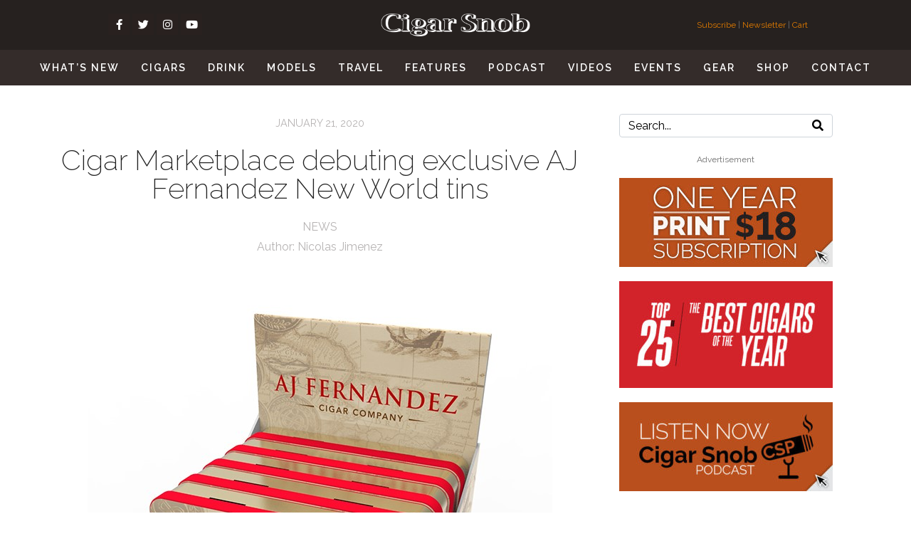

--- FILE ---
content_type: text/css; charset=UTF-8
request_url: https://www.cigarsnobmag.com/wp-content/uploads/elementor/css/post-201.css?ver=1766968166
body_size: 650
content:
.elementor-201 .elementor-element.elementor-element-abcd54e .elementor-repeater-item-5e6b6c1.jet-parallax-section__layout .jet-parallax-section__image{background-size:auto;}.elementor-widget-post-info .elementor-icon-list-item:not(:last-child):after{border-color:var( --e-global-color-text );}.elementor-widget-post-info .elementor-icon-list-icon i{color:var( --e-global-color-primary );}.elementor-widget-post-info .elementor-icon-list-icon svg{fill:var( --e-global-color-primary );}.elementor-widget-post-info .elementor-icon-list-text, .elementor-widget-post-info .elementor-icon-list-text a{color:var( --e-global-color-secondary );}.elementor-widget-post-info .elementor-icon-list-item{font-family:var( --e-global-typography-text-font-family ), Sans-serif;font-weight:var( --e-global-typography-text-font-weight );}.elementor-201 .elementor-element.elementor-element-da2dc37 .elementor-icon-list-icon{width:14px;}.elementor-201 .elementor-element.elementor-element-da2dc37 .elementor-icon-list-icon i{font-size:14px;}.elementor-201 .elementor-element.elementor-element-da2dc37 .elementor-icon-list-icon svg{--e-icon-list-icon-size:14px;}.elementor-201 .elementor-element.elementor-element-da2dc37 .elementor-icon-list-item{font-size:0.9em;text-transform:uppercase;}.elementor-widget-theme-post-title .elementor-heading-title{font-family:var( --e-global-typography-primary-font-family ), Sans-serif;font-weight:var( --e-global-typography-primary-font-weight );color:var( --e-global-color-primary );}.elementor-201 .elementor-element.elementor-element-3318e3d{padding:20px 0px 20px 0px;text-align:center;}.elementor-201 .elementor-element.elementor-element-3318e3d .elementor-heading-title{font-weight:200;}.elementor-201 .elementor-element.elementor-element-deca214 .elementor-icon-list-icon{width:14px;}.elementor-201 .elementor-element.elementor-element-deca214 .elementor-icon-list-icon i{font-size:14px;}.elementor-201 .elementor-element.elementor-element-deca214 .elementor-icon-list-icon svg{--e-icon-list-icon-size:14px;}.elementor-201 .elementor-element.elementor-element-deca214 .elementor-icon-list-item{text-transform:uppercase;}.elementor-201 .elementor-element.elementor-element-927979c{padding:0px 0px 20px 0px;}.elementor-201 .elementor-element.elementor-element-927979c .elementor-icon-list-icon{width:14px;}.elementor-201 .elementor-element.elementor-element-927979c .elementor-icon-list-icon i{font-size:14px;}.elementor-201 .elementor-element.elementor-element-927979c .elementor-icon-list-icon svg{--e-icon-list-icon-size:14px;}.elementor-widget-image .widget-image-caption{color:var( --e-global-color-text );font-family:var( --e-global-typography-text-font-family ), Sans-serif;font-weight:var( --e-global-typography-text-font-weight );}.elementor-201 .elementor-element.elementor-element-602a12c{padding:0px 0px 20px 0px;}.elementor-widget-theme-post-content{color:var( --e-global-color-text );font-family:var( --e-global-typography-text-font-family ), Sans-serif;font-weight:var( --e-global-typography-text-font-weight );}.elementor-201 .elementor-element.elementor-element-de57edb .jet-listing-dynamic-terms{text-align:left;}.elementor-201 .elementor-element.elementor-element-de57edb .jet-listing-dynamic-terms__delimiter{margin-right:4px;}body:not(.rtl) .elementor-201 .elementor-element.elementor-element-de57edb .jet-listing-dynamic-terms__prefix{margin-right:6px;}body.rtl .elementor-201 .elementor-element.elementor-element-de57edb .jet-listing-dynamic-terms__prefix{margin-left:6px;}.elementor-201 .elementor-element.elementor-element-aa7c918 .jet-listing-dynamic-terms{text-align:left;}.elementor-201 .elementor-element.elementor-element-aa7c918 .jet-listing-dynamic-terms__delimiter{margin-right:4px;}body:not(.rtl) .elementor-201 .elementor-element.elementor-element-aa7c918 .jet-listing-dynamic-terms__prefix{margin-right:6px;}body.rtl .elementor-201 .elementor-element.elementor-element-aa7c918 .jet-listing-dynamic-terms__prefix{margin-left:6px;}.elementor-201 .elementor-element.elementor-element-cd762ea .jet-listing-dynamic-terms{text-align:left;}.elementor-201 .elementor-element.elementor-element-cd762ea .jet-listing-dynamic-terms__delimiter{margin-right:4px;}body:not(.rtl) .elementor-201 .elementor-element.elementor-element-cd762ea .jet-listing-dynamic-terms__prefix{margin-right:6px;}body.rtl .elementor-201 .elementor-element.elementor-element-cd762ea .jet-listing-dynamic-terms__prefix{margin-left:6px;}.elementor-201 .elementor-element.elementor-element-bc06d13 .jet-listing-dynamic-terms{text-align:left;}body:not(.rtl) .elementor-201 .elementor-element.elementor-element-bc06d13 .jet-listing-dynamic-terms__prefix{margin-right:6px;}body.rtl .elementor-201 .elementor-element.elementor-element-bc06d13 .jet-listing-dynamic-terms__prefix{margin-left:6px;}body:not(.rtl) .elementor-201 .elementor-element.elementor-element-bc06d13 .jet-listing-dynamic-terms__suffix{margin-left:4px;}body.rtl .elementor-201 .elementor-element.elementor-element-bc06d13 .jet-listing-dynamic-terms__suffix{margin-right:4px;}.elementor-201 .elementor-element.elementor-element-7bfa0c4 .jet-listing-dynamic-terms{text-align:left;}.elementor-201 .elementor-element.elementor-element-7bfa0c4 .jet-listing-dynamic-terms__delimiter{margin-right:4px;}body:not(.rtl) .elementor-201 .elementor-element.elementor-element-7bfa0c4 .jet-listing-dynamic-terms__prefix{margin-right:6px;}body.rtl .elementor-201 .elementor-element.elementor-element-7bfa0c4 .jet-listing-dynamic-terms__prefix{margin-left:6px;}.elementor-201 .elementor-element.elementor-element-13e56e3 .elementor-repeater-item-f44bf86.jet-parallax-section__layout .jet-parallax-section__image{background-size:auto;}.elementor-widget-heading .elementor-heading-title{font-family:var( --e-global-typography-primary-font-family ), Sans-serif;font-weight:var( --e-global-typography-primary-font-weight );color:var( --e-global-color-primary );}.elementor-201 .elementor-element.elementor-element-46cc54d{margin:0px 0px calc(var(--kit-widget-spacing, 0px) + 10px) 0px;padding:0px 0px 0px 0px;}.elementor-201 .elementor-element.elementor-element-943e0ca{--grid-side-margin:10px;--grid-column-gap:10px;--grid-row-gap:10px;--grid-bottom-margin:10px;}.elementor-bc-flex-widget .elementor-201 .elementor-element.elementor-element-4193ee6.elementor-column:not(.raven-column-flex-vertical) .elementor-widget-wrap{align-items:center;}.elementor-201 .elementor-element.elementor-element-4193ee6.elementor-column.elementor-element[data-element_type="column"]:not(.raven-column-flex-vertical) > .elementor-widget-wrap.elementor-element-populated{align-content:center;align-items:center;}.elementor-201 .elementor-element.elementor-element-4193ee6.elementor-column.elementor-element[data-element_type="column"].raven-column-flex-vertical > .elementor-widget-wrap.elementor-element-populated{justify-content:center;}.elementor-201 .elementor-element.elementor-element-13e56e3{margin-top:20px;margin-bottom:20px;}.elementor-widget-divider{--divider-color:var( --e-global-color-secondary );}.elementor-widget-divider .elementor-divider__text{color:var( --e-global-color-secondary );font-family:var( --e-global-typography-secondary-font-family ), Sans-serif;font-weight:var( --e-global-typography-secondary-font-weight );}.elementor-widget-divider.elementor-view-stacked .elementor-icon{background-color:var( --e-global-color-secondary );}.elementor-widget-divider.elementor-view-framed .elementor-icon, .elementor-widget-divider.elementor-view-default .elementor-icon{color:var( --e-global-color-secondary );border-color:var( --e-global-color-secondary );}.elementor-widget-divider.elementor-view-framed .elementor-icon, .elementor-widget-divider.elementor-view-default .elementor-icon svg{fill:var( --e-global-color-secondary );}.elementor-201 .elementor-element.elementor-element-1ca642d{--divider-border-style:solid;--divider-color:#b7b4b4;--divider-border-width:1px;}.elementor-201 .elementor-element.elementor-element-1ca642d .elementor-divider-separator{width:100%;margin:0 auto;margin-center:0;}.elementor-201 .elementor-element.elementor-element-1ca642d .elementor-divider{text-align:center;padding-block-start:30px;padding-block-end:30px;}.elementor-widget-author-box .elementor-author-box__name{color:var( --e-global-color-secondary );font-family:var( --e-global-typography-primary-font-family ), Sans-serif;font-weight:var( --e-global-typography-primary-font-weight );}.elementor-widget-author-box .elementor-author-box__bio{color:var( --e-global-color-text );font-family:var( --e-global-typography-text-font-family ), Sans-serif;font-weight:var( --e-global-typography-text-font-weight );}.elementor-widget-author-box .elementor-author-box__button{color:var( --e-global-color-secondary );border-color:var( --e-global-color-secondary );font-family:var( --e-global-typography-accent-font-family ), Sans-serif;font-weight:var( --e-global-typography-accent-font-weight );}.elementor-widget-author-box .elementor-author-box__button:hover{border-color:var( --e-global-color-secondary );color:var( --e-global-color-secondary );}.elementor-201 .elementor-element.elementor-element-cc1db06{padding:20px 0px 20px 0px;}.elementor-201 .elementor-element.elementor-element-abcd54e{margin-top:0px;margin-bottom:0px;padding:0px 0px 0px 0px;}@media(max-width:1024px){ .elementor-201 .elementor-element.elementor-element-943e0ca{--grid-side-margin:10px;--grid-column-gap:10px;--grid-row-gap:10px;--grid-bottom-margin:10px;}}@media(max-width:767px){ .elementor-201 .elementor-element.elementor-element-943e0ca{--grid-side-margin:10px;--grid-column-gap:10px;--grid-row-gap:10px;--grid-bottom-margin:10px;}}

--- FILE ---
content_type: text/plain
request_url: https://www.google-analytics.com/j/collect?v=1&_v=j102&a=487500264&t=pageview&_s=1&dl=https%3A%2F%2Fwww.cigarsnobmag.com%2Fnews%2F2020%2F01%2F21%2Fcigar-marketplace-aj-fernandez-exclusive-new-world-tins%2F&ul=en-us%40posix&dt=Cigar%20Marketplace%20debuting%20exclusive%20AJ%20Fernandez%20New%20World%20tins%20-%20Cigar%20Snob%20Magazine&sr=1280x720&vp=1280x720&_u=YEBAAEABAAAAACAAI~&jid=1252182746&gjid=648074466&cid=1526090974.1768574148&tid=UA-8835610-1&_gid=874041922.1768574148&_r=1&_slc=1&gtm=45He61e1n81WD6KPSFza200&gcd=13l3l3l3l1l1&dma=0&tag_exp=103116026~103200004~104527906~104528500~104684208~104684211~105391253~115938466~115938469~115985661~117041588&z=232758754
body_size: -451
content:
2,cG-WB6VF7M53Q